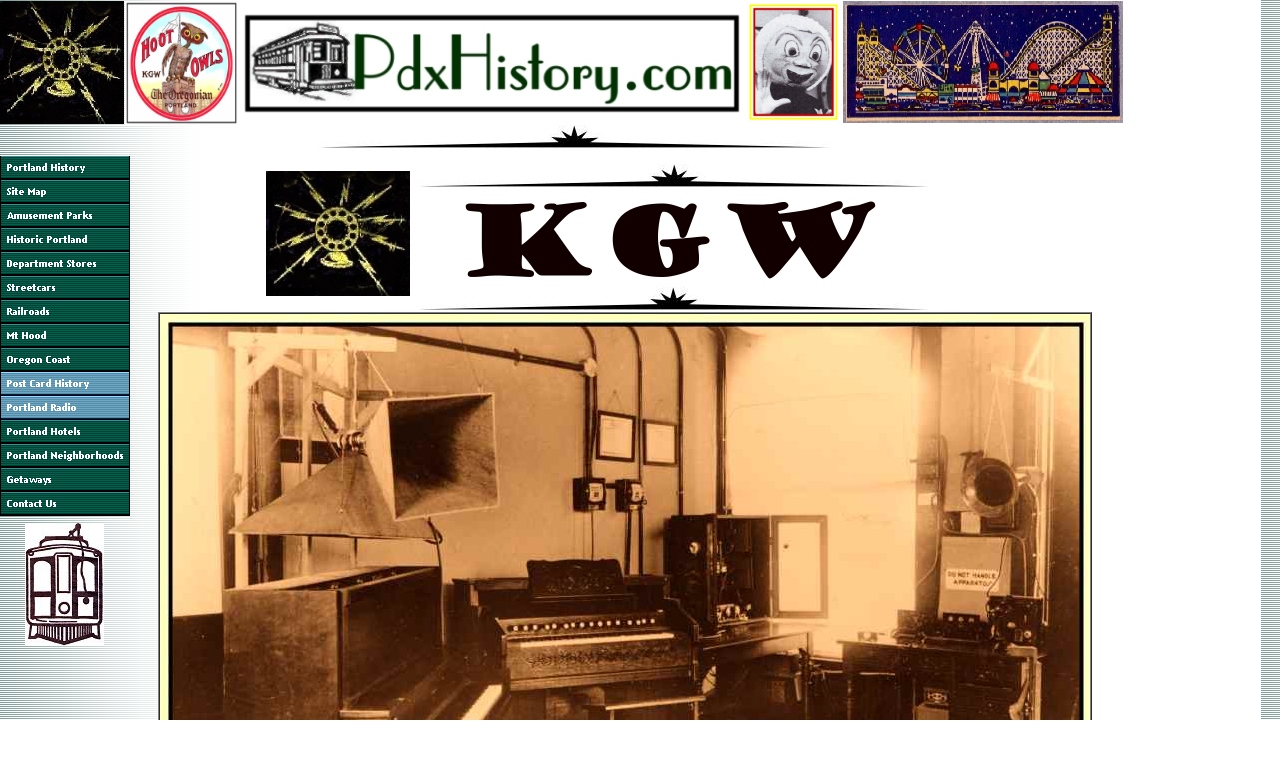

--- FILE ---
content_type: text/html
request_url: http://pdxhistory.com/html/kgw_radio.html
body_size: 56963
content:

<!DOCTYPE HTML PUBLIC "-//W3C//DTD HTML 4.01 Transitional//EN">
<HTML>
<HEAD>
<TITLE>KGW Radio</TITLE>
<META HTTP-EQUIV="Content-Type" CONTENT="text/html; charset=ISO-8859-1">
<META NAME="Generator" CONTENT="NetObjects Fusion 8 for Windows">
<META NAME="Keywords" CONTENT="Portland History, Historic Portland Oregon, Amusement Parks, Streetcars, Trolleys, Interurbans, Trains, Department Stores, Postcards, Old Radio, Hotels, Mt. Hood, Columbia River Gorge, Oregon Coast">
<SCRIPT TYPE="text/javascript">
<!--
function F_loadRollover(){} function F_roll(){}
//-->
</SCRIPT>
<SCRIPT TYPE="text/javascript" SRC="../assets/rollover.js">
</SCRIPT>
<LINK REL="STYLESHEET" TYPE="text/css" HREF="../html/fusion.css">
<LINK REL="STYLESHEET" TYPE="text/css" HREF="../html/style.css">
<LINK REL="STYLESHEET" TYPE="text/css" HREF="../html/site.css">
</HEAD>
<BODY STYLE="margin: 0px;">
    <TABLE BORDER="0" CELLSPACING="0" CELLPADDING="0" WIDTH="1123">
        <TR VALIGN="TOP" ALIGN="LEFT">
            <TD STYLE="height:1px"><IMG SRC="../assets/images/autogen/clearpixel.gif" WIDTH="124" HEIGHT="1" BORDER="0" ALT=""></TD>
            <TD WIDTH="1" STYLE="height:1px"><IMG SRC="../assets/images/autogen/clearpixel.gif" WIDTH="1" HEIGHT="1" BORDER="0" ALT=""></TD>
            <TD STYLE="height:1px"><IMG SRC="../assets/images/autogen/clearpixel.gif" WIDTH="113" HEIGHT="1" BORDER="0" ALT=""></TD>
            <TD WIDTH="79" STYLE="height:1px"><IMG SRC="../assets/images/autogen/clearpixel.gif" WIDTH="79" HEIGHT="1" BORDER="0" ALT=""></TD>
            <TD WIDTH="429" STYLE="height:1px"><IMG SRC="../assets/images/autogen/clearpixel.gif" WIDTH="429" HEIGHT="1" BORDER="0" ALT=""></TD>
            <TD WIDTH="84" STYLE="height:1px"><IMG SRC="../assets/images/autogen/clearpixel.gif" WIDTH="84" HEIGHT="1" BORDER="0" ALT=""></TD>
            <TD WIDTH="11" STYLE="height:1px"><IMG SRC="../assets/images/autogen/clearpixel.gif" WIDTH="11" HEIGHT="1" BORDER="0" ALT=""></TD>
            <TD WIDTH="2" STYLE="height:1px"><IMG SRC="../assets/images/autogen/clearpixel.gif" WIDTH="2" HEIGHT="1" BORDER="0" ALT=""></TD>
            <TD STYLE="height:1px"><IMG SRC="../assets/images/autogen/clearpixel.gif" WIDTH="280" HEIGHT="1" BORDER="0" ALT=""></TD>
        </TR>
        <TR VALIGN="TOP" ALIGN="LEFT">
            <TD ROWSPAN="4" WIDTH="124"><A HREF="../html/portland_radio.html"><IMG ID="Picture742" HEIGHT="123" WIDTH="124" SRC="../assets/images/autogen/micflash2.jpg" BORDER="0" ALT="micflash2" TITLE="micflash2"></A></TD>
            <TD HEIGHT="7"></TD>
            <TD ROWSPAN="5" WIDTH="113"><A HREF="../html/hoot_owls.html"><IMG ID="Picture740" HEIGHT="124" WIDTH="113" SRC="../assets/images/hoot-owl-art-sca.jpg" BORDER="0" ALT="hoot-owl-art-sca" TITLE="hoot-owl-art-sca"></A></TD>
            <TD COLSPAN="2"></TD>
            <TD COLSPAN="2" ROWSPAN="3" WIDTH="95"><A HREF="../html/mr_moon.html"><IMG ID="Picture741" HEIGHT="122" WIDTH="95" SRC="../assets/images/MR_MOON1aa.jpg" BORDER="0" ALT="MR MOON1aa" TITLE="MR MOON1aa"></A></TD>
            <TD></TD>
            <TD ROWSPAN="3" WIDTH="280"><A HREF="../html/amusement_parks.html"><IMG ID="Picture351" HEIGHT="122" WIDTH="280" SRC="../assets/images/autogen/amparkart2.jpg" BORDER="0" ALT="amparkart2" TITLE="amparkart2"></A></TD>
        </TR>
        <TR VALIGN="TOP" ALIGN="LEFT">
            <TD HEIGHT="111"></TD>
            <TD COLSPAN="2" WIDTH="508"><A HREF="../index.html"><IMG ID="Picture18" HEIGHT="111" WIDTH="508" SRC="../assets/images/pdxhistorylogo1a.jpg" BORDER="0" ALT="pdxhistorylogo1a" TITLE="pdxhistorylogo1a"></A></TD>
            <TD></TD>
        </TR>
        <TR VALIGN="TOP" ALIGN="LEFT">
            <TD HEIGHT="4"></TD>
            <TD COLSPAN="2"></TD>
            <TD></TD>
        </TR>
        <TR VALIGN="TOP" ALIGN="LEFT">
            <TD HEIGHT="1"></TD>
            <TD COLSPAN="6"></TD>
        </TR>
        <TR VALIGN="TOP" ALIGN="LEFT">
            <TD COLSPAN="2" HEIGHT="1"></TD>
            <TD COLSPAN="6"></TD>
        </TR>
        <TR VALIGN="TOP" ALIGN="LEFT">
            <TD COLSPAN="4" HEIGHT="23"></TD>
            <TD COLSPAN="2" WIDTH="513"><IMG ID="Picture61" HEIGHT="23" WIDTH="513" SRC="../assets/images/blackburst.jpg" BORDER="0"></TD>
            <TD COLSPAN="3"></TD>
        </TR>
    </TABLE>
    <TABLE CELLPADDING="0" CELLSPACING="0" BORDER="0" WIDTH="1123">
        <TR VALIGN="TOP" ALIGN="LEFT">
            <TD>
                <TABLE BORDER="0" CELLSPACING="0" CELLPADDING="0" WIDTH="130">
                    <TR VALIGN="TOP" ALIGN="LEFT">
                        <TD WIDTH="25" HEIGHT="8"><IMG SRC="../assets/images/autogen/clearpixel.gif" WIDTH="25" HEIGHT="1" BORDER="0" ALT=""></TD>
                        <TD></TD>
                        <TD WIDTH="26"><IMG SRC="../assets/images/autogen/clearpixel.gif" WIDTH="26" HEIGHT="1" BORDER="0" ALT=""></TD>
                    </TR>
                    <TR VALIGN="TOP" ALIGN="LEFT">
                        <TD HEIGHT="360" COLSPAN="3" WIDTH="130">
                            <TABLE ID="NavigationBar1" BORDER="0" CELLSPACING="0" CELLPADDING="0" WIDTH="130">
                                <TR VALIGN="TOP" ALIGN="LEFT">
                                    <TD WIDTH="130" HEIGHT="24"><A HREF="../index.html" class="nof-navButtonAnchor" onmouseover="F_loadRollover('NavigationButton1','',0);F_roll('NavigationButton1',1)" onmouseout="F_roll('NavigationButton1',0)"><IMG ID="NavigationButton1" NAME="NavigationButton1" HEIGHT="24" WIDTH="130" SRC="../assets/images/autogen/Portland-History_Np1_1.gif" onmouseover="F_loadRollover(this,'Portland-History_NRp2_1.gif',0)" BORDER="0" ALT="Portland History" TITLE="Portland History"></A></TD>
                                </TR>
                                <TR VALIGN="TOP" ALIGN="LEFT">
                                    <TD WIDTH="130" HEIGHT="24"><A HREF="../html/index.htm" class="nof-navButtonAnchor" onmouseover="F_loadRollover('NavigationButton2','',0);F_roll('NavigationButton2',1)" onmouseout="F_roll('NavigationButton2',0)"><IMG ID="NavigationButton2" NAME="NavigationButton2" HEIGHT="24" WIDTH="130" SRC="../assets/images/autogen/Site-Map_Np1_1.gif" onmouseover="F_loadRollover(this,'Site-Map_NRp2_1.gif',0)" BORDER="0" ALT="Site Map" TITLE="Site Map"></A></TD>
                                </TR>
                                <TR VALIGN="TOP" ALIGN="LEFT">
                                    <TD WIDTH="130" HEIGHT="24"><A HREF="../html/amusement_parks.html" class="nof-navButtonAnchor" onmouseover="F_loadRollover('NavigationButton3','',0);F_roll('NavigationButton3',1)" onmouseout="F_roll('NavigationButton3',0)"><IMG ID="NavigationButton3" NAME="NavigationButton3" HEIGHT="24" WIDTH="130" SRC="../assets/images/autogen/Amusement-Parks_Np1_1.gif" onmouseover="F_loadRollover(this,'Amusement-Parks_NRp2_1.gif',0)" BORDER="0" ALT="Amusement Parks" TITLE="Amusement Parks"></A></TD>
                                </TR>
                                <TR VALIGN="TOP" ALIGN="LEFT">
                                    <TD WIDTH="130" HEIGHT="24"><A HREF="../html/historic_portland.html" class="nof-navButtonAnchor" onmouseover="F_loadRollover('NavigationButton4','',0);F_roll('NavigationButton4',1)" onmouseout="F_roll('NavigationButton4',0)"><IMG ID="NavigationButton4" NAME="NavigationButton4" HEIGHT="24" WIDTH="130" SRC="../assets/images/autogen/Historic-Portland_Np1_1.gif" onmouseover="F_loadRollover(this,'Historic-Portland_NRp2_1.gif',0)" BORDER="0" ALT="Historic Portland" TITLE="Historic Portland"></A></TD>
                                </TR>
                                <TR VALIGN="TOP" ALIGN="LEFT">
                                    <TD WIDTH="130" HEIGHT="24"><A HREF="../html/department_stores.html" class="nof-navButtonAnchor" onmouseover="F_loadRollover('NavigationButton5','',0);F_roll('NavigationButton5',1)" onmouseout="F_roll('NavigationButton5',0)"><IMG ID="NavigationButton5" NAME="NavigationButton5" HEIGHT="24" WIDTH="130" SRC="../assets/images/autogen/Department-Stores_Np1_1.gif" onmouseover="F_loadRollover(this,'Department-Stores_NRp2_1.gif',0)" BORDER="0" ALT="Department Stores" TITLE="Department Stores"></A></TD>
                                </TR>
                                <TR VALIGN="TOP" ALIGN="LEFT">
                                    <TD WIDTH="130" HEIGHT="24"><A HREF="../html/streetcars.html" class="nof-navButtonAnchor" onmouseover="F_loadRollover('NavigationButton6','',0);F_roll('NavigationButton6',1)" onmouseout="F_roll('NavigationButton6',0)"><IMG ID="NavigationButton6" NAME="NavigationButton6" HEIGHT="24" WIDTH="130" SRC="../assets/images/autogen/Streetcars_Np1_1.gif" onmouseover="F_loadRollover(this,'Streetcars_NRp2_1.gif',0)" BORDER="0" ALT="Streetcars" TITLE="Streetcars"></A></TD>
                                </TR>
                                <TR VALIGN="TOP" ALIGN="LEFT">
                                    <TD WIDTH="130" HEIGHT="24"><A HREF="../html/railroads.html" class="nof-navButtonAnchor" onmouseover="F_loadRollover('NavigationButton7','',0);F_roll('NavigationButton7',1)" onmouseout="F_roll('NavigationButton7',0)"><IMG ID="NavigationButton7" NAME="NavigationButton7" HEIGHT="24" WIDTH="130" SRC="../assets/images/autogen/Railroads_Np1_1.gif" onmouseover="F_loadRollover(this,'Railroads_NRp2_1.gif',0)" BORDER="0" ALT="Railroads" TITLE="Railroads"></A></TD>
                                </TR>
                                <TR VALIGN="TOP" ALIGN="LEFT">
                                    <TD WIDTH="130" HEIGHT="24"><A HREF="../html/mt_hood.html" class="nof-navButtonAnchor" onmouseover="F_loadRollover('NavigationButton8','',0);F_roll('NavigationButton8',1)" onmouseout="F_roll('NavigationButton8',0)"><IMG ID="NavigationButton8" NAME="NavigationButton8" HEIGHT="24" WIDTH="130" SRC="../assets/images/autogen/Mt-Hood_Np1_1.gif" onmouseover="F_loadRollover(this,'Mt-Hood_NRp2_1.gif',0)" BORDER="0" ALT="Mt Hood" TITLE="Mt Hood"></A></TD>
                                </TR>
                                <TR VALIGN="TOP" ALIGN="LEFT">
                                    <TD WIDTH="130" HEIGHT="24"><A HREF="../html/oregon_coast.html" class="nof-navButtonAnchor" onmouseover="F_loadRollover('NavigationButton9','',0);F_roll('NavigationButton9',1)" onmouseout="F_roll('NavigationButton9',0)"><IMG ID="NavigationButton9" NAME="NavigationButton9" HEIGHT="24" WIDTH="130" SRC="../assets/images/autogen/Oregon-Coast_Np1_1.gif" onmouseover="F_loadRollover(this,'Oregon-Coast_NRp2_1.gif',0)" BORDER="0" ALT="Oregon Coast" TITLE="Oregon Coast"></A></TD>
                                </TR>
                                <TR VALIGN="TOP" ALIGN="LEFT">
                                    <TD WIDTH="130" HEIGHT="24"><A HREF="../html/post_card_history.html" class="nof-navButtonAnchor" onmouseover="F_loadRollover('NavigationButton10','',0);F_roll('NavigationButton10',1)" onmouseout="F_roll('NavigationButton10',0)"><IMG ID="NavigationButton10" NAME="NavigationButton10" HEIGHT="24" WIDTH="130" SRC="../assets/images/autogen/Post-Card-History_Hp3_1.gif" onmouseover="F_loadRollover(this,'Post-Card-History_HRp4_1.gif',0)" BORDER="0" ALT="Post Card History" TITLE="Post Card History"></A></TD>
                                </TR>
                                <TR VALIGN="TOP" ALIGN="LEFT">
                                    <TD WIDTH="130" HEIGHT="24"><A HREF="../html/portland_radio.html" class="nof-navButtonAnchor" onmouseover="F_loadRollover('NavigationButton11','',0);F_roll('NavigationButton11',1)" onmouseout="F_roll('NavigationButton11',0)"><IMG ID="NavigationButton11" NAME="NavigationButton11" HEIGHT="24" WIDTH="130" SRC="../assets/images/autogen/Portland-Radio_Hp3.gif" onmouseover="F_loadRollover(this,'Portland-Radio_HRp4.gif',0)" BORDER="0" ALT="Portland Radio" TITLE="Portland Radio"></A></TD>
                                </TR>
                                <TR VALIGN="TOP" ALIGN="LEFT">
                                    <TD WIDTH="130" HEIGHT="24"><A HREF="../html/portland_hotels.html" class="nof-navButtonAnchor" onmouseover="F_loadRollover('NavigationButton12','',0);F_roll('NavigationButton12',1)" onmouseout="F_roll('NavigationButton12',0)"><IMG ID="NavigationButton12" NAME="NavigationButton12" HEIGHT="24" WIDTH="130" SRC="../assets/images/autogen/Portland-Hotels_Np1_1.gif" onmouseover="F_loadRollover(this,'Portland-Hotels_NRp2_1.gif',0)" BORDER="0" ALT="Portland Hotels" TITLE="Portland Hotels"></A></TD>
                                </TR>
                                <TR VALIGN="TOP" ALIGN="LEFT">
                                    <TD WIDTH="130" HEIGHT="24"><A HREF="../html/portland_neighborhoods.html" class="nof-navButtonAnchor" onmouseover="F_loadRollover('NavigationButton13','',0);F_roll('NavigationButton13',1)" onmouseout="F_roll('NavigationButton13',0)"><IMG ID="NavigationButton13" NAME="NavigationButton13" HEIGHT="24" WIDTH="130" SRC="../assets/images/autogen/Portland-Neighborhoods_Np1_1.gif" onmouseover="F_loadRollover(this,'Portland-Neighborhoods_NRp2_1.gif',0)" BORDER="0" ALT="Portland Neighborhoods" TITLE="Portland Neighborhoods"></A></TD>
                                </TR>
                                <TR VALIGN="TOP" ALIGN="LEFT">
                                    <TD WIDTH="130" HEIGHT="24"><A HREF="../html/getaways.html" class="nof-navButtonAnchor" onmouseover="F_loadRollover('NavigationButton14','',0);F_roll('NavigationButton14',1)" onmouseout="F_roll('NavigationButton14',0)"><IMG ID="NavigationButton14" NAME="NavigationButton14" HEIGHT="24" WIDTH="130" SRC="../assets/images/autogen/Getaways_Np1_1.gif" onmouseover="F_loadRollover(this,'Getaways_NRp2_1.gif',0)" BORDER="0" ALT="Getaways" TITLE="Getaways"></A></TD>
                                </TR>
                                <TR VALIGN="TOP" ALIGN="LEFT">
                                    <TD WIDTH="130" HEIGHT="24"><A HREF="../html/contact_us.html" class="nof-navButtonAnchor" onmouseover="F_loadRollover('NavigationButton15','',0);F_roll('NavigationButton15',1)" onmouseout="F_roll('NavigationButton15',0)"><IMG ID="NavigationButton15" NAME="NavigationButton15" HEIGHT="24" WIDTH="130" SRC="../assets/images/autogen/Contact-Us_Np1_1.gif" onmouseover="F_loadRollover(this,'Contact-Us_NRp2_1.gif',0)" BORDER="0" ALT="Contact Us" TITLE="Contact Us"></A></TD>
                                </TR>
                            </TABLE>
                        </TD>
                    </TR>
                    <TR VALIGN="TOP" ALIGN="LEFT">
                        <TD COLSPAN="3" HEIGHT="7"></TD>
                    </TR>
                    <TR VALIGN="TOP" ALIGN="LEFT">
                        <TD HEIGHT="123"></TD>
                        <TD WIDTH="79"><A HREF="../html/streetcars.html"><IMG ID="Picture743" HEIGHT="123" WIDTH="79" SRC="../assets/images/autogen/trolleylogoaa.jpg" BORDER="0" ALT="trolleylogoaa" TITLE="trolleylogoaa"></A></TD>
                        <TD></TD>
                    </TR>
                </TABLE>
            </TD>
            <TD>
                <TABLE BORDER="0" CELLSPACING="0" CELLPADDING="0" WIDTH="796">
                    <TR VALIGN="TOP" ALIGN="LEFT">
                        <TD WIDTH="132" HEIGHT="16"><IMG SRC="../assets/images/autogen/clearpixel.gif" WIDTH="132" HEIGHT="1" BORDER="0" ALT=""></TD>
                        <TD></TD>
                        <TD WIDTH="6"><IMG SRC="../assets/images/autogen/clearpixel.gif" WIDTH="6" HEIGHT="1" BORDER="0" ALT=""></TD>
                        <TD WIDTH="1"><IMG SRC="../assets/images/autogen/clearpixel.gif" WIDTH="1" HEIGHT="1" BORDER="0" ALT=""></TD>
                        <TD WIDTH="43"><IMG SRC="../assets/images/autogen/clearpixel.gif" WIDTH="43" HEIGHT="1" BORDER="0" ALT=""></TD>
                        <TD></TD>
                        <TD WIDTH="48"><IMG SRC="../assets/images/autogen/clearpixel.gif" WIDTH="48" HEIGHT="1" BORDER="0" ALT=""></TD>
                        <TD WIDTH="1"><IMG SRC="../assets/images/autogen/clearpixel.gif" WIDTH="1" HEIGHT="1" BORDER="0" ALT=""></TD>
                    </TR>
                    <TR VALIGN="TOP" ALIGN="LEFT">
                        <TD COLSPAN="4" HEIGHT="7"></TD>
                        <TD COLSPAN="4" ROWSPAN="2" WIDTH="513"><IMG ID="Picture353" HEIGHT="23" WIDTH="513" SRC="../assets/images/blackburst17.jpg" BORDER="0" ALT="blackburst17" TITLE="blackburst17"></TD>
                    </TR>
                    <TR VALIGN="TOP" ALIGN="LEFT">
                        <TD HEIGHT="16"></TD>
                        <TD ROWSPAN="5" WIDTH="144"><IMG ID="Picture58" HEIGHT="125" WIDTH="144" SRC="../assets/images/micflash.jpg" BORDER="0"></TD>
                        <TD COLSPAN="2"></TD>
                    </TR>
                    <TR VALIGN="TOP" ALIGN="LEFT">
                        <TD HEIGHT="10"></TD>
                        <TD COLSPAN="6"></TD>
                    </TR>
                    <TR VALIGN="TOP" ALIGN="LEFT">
                        <TD HEIGHT="88"></TD>
                        <TD COLSPAN="3"></TD>
                        <TD WIDTH="421"><IMG ID="Picture354" HEIGHT="88" WIDTH="421" SRC="../assets/images/kgwfontlg03.jpg" BORDER="0" ALT="kgwfontlg03" TITLE="kgwfontlg03"></TD>
                        <TD COLSPAN="2"></TD>
                    </TR>
                    <TR VALIGN="TOP" ALIGN="LEFT">
                        <TD HEIGHT="2"></TD>
                        <TD COLSPAN="6"></TD>
                    </TR>
                    <TR VALIGN="TOP" ALIGN="LEFT">
                        <TD HEIGHT="9"></TD>
                        <TD></TD>
                        <TD COLSPAN="4" ROWSPAN="2" WIDTH="513"><IMG ID="Picture355" HEIGHT="23" WIDTH="513" SRC="../assets/images/blackburst18.jpg" BORDER="0" ALT="blackburst18" TITLE="blackburst18"></TD>
                        <TD></TD>
                    </TR>
                    <TR VALIGN="TOP" ALIGN="LEFT">
                        <TD COLSPAN="3" HEIGHT="14"></TD>
                        <TD></TD>
                    </TR>
                </TABLE>
                <TABLE BORDER="0" CELLSPACING="0" CELLPADDING="0">
                    <TR VALIGN="TOP" ALIGN="LEFT">
                        <TD WIDTH="24" HEIGHT="2"><IMG SRC="../assets/images/autogen/clearpixel.gif" WIDTH="24" HEIGHT="1" BORDER="0" ALT=""></TD>
                        <TD></TD>
                    </TR>
                    <TR VALIGN="TOP" ALIGN="LEFT">
                        <TD></TD>
                        <TD WIDTH="934">
                            <TABLE ID="Table31" BORDER="1" CELLSPACING="0" CELLPADDING="0" WIDTH="100%" STYLE="background-image: url('../assets/images/kgw-tower-studioa.jpg'); height: 684px;">
                                <TR STYLE="height: 680px;">
                                    <TD WIDTH="930" ID="Cell226">
                                        <P STYLE="margin-bottom: 0px;">&nbsp;</P>
                                    </TD>
                                </TR>
                            </TABLE>
                        </TD>
                    </TR>
                </TABLE>
            </TD>
        </TR>
    </TABLE>
    <TABLE BORDER="0" CELLSPACING="0" CELLPADDING="0" WIDTH="1079">
        <TR VALIGN="TOP" ALIGN="LEFT">
            <TD WIDTH="166"><IMG SRC="../assets/images/autogen/clearpixel.gif" WIDTH="166" HEIGHT="1" BORDER="0" ALT=""></TD>
            <TD WIDTH="913" ID="Text1" CLASS="TextObject">
                <P STYLE="text-align: justify;"><SPAN STYLE="color: rgb(0,0,0);">The Oregonian Publishing Company, under the direction of Edgar Piper, publisher of the daily <I>Oregonian</I> newspaper, was granted the 98th Radio License in the country and their signal hit the airwaves on March 25, 1922 with the call letters KGW as Portland&#8217;s first station used for commercial purposes. Piper purchased a 50-watt experimental transmitter built by Jesse Weed from the Portland office of the Shipowners Radio Service. The studio, as shown above, was housed on the 11th floor of The Oregonian Building Tower at Sixth &amp; Alder Streets. The transmitter was located on the 13th floor. The antenna consisted of a 70-foot, four-wire inverted &quot;L&quot;-type flattop, suspended between a 60-foot mast on top of the building and a 95-foot tower on the nearby Northwestern Bank Building.</SPAN></P>
                <P STYLE="text-align: justify;"><SPAN STYLE="color: rgb(0,0,0);">R.G. Calvert supervised the operation and Richard &#8220;Dick&#8221; Haller was the program director. Their aim was to give their listeners news fresh from the press with the best music and outstanding speakers. KGW&#8217;s early announcers and writers were usually former newspaper employees, and the first engineers and technicians came from the ranks of former maritime wireless radio operators.</SPAN></P>
                <P STYLE="text-align: justify;"><SPAN STYLE="color: rgb(0,0,0);">When the station first went on the air, 5,000 radio sets were said to have tuned in. Speakers included <I>The Oregonian&#8217;s</I> Editor, Edgar Piper and Mayor George Baker. There was also an opera singer, a novelist and a live musical presentation. Dick Haller became known as KGW&#8217;s <I>&#8220;Million-Dollar Voice&#8221;</I> and his broadcasts were very popular. He would go on to a successful career with NBC in San Francisco.</SPAN></P>
                <P STYLE="text-align: justify;"><SPAN STYLE="color: rgb(0,0,0);">As an early radio station experiencing tremendous popularity, KGW implemented many innovative new broadcasting ideas.</SPAN> <SPAN STYLE="color: rgb(0,0,0);">KGW set itself apart from the other stations by having the first radio variety show in the nation, the first audience participation show, the first quiz program, the first library program, the first radio debate, the first in-school listening program and the first singing commercial. In 1925, on-air advertising became a source of KGW&#8217;s operating revenue. KGW produced the first-ever singing commercial for Sears, Roebuck and Company in the late 1920s.</SPAN></P>
                <P STYLE="text-align: justify; margin-bottom: 0px;"><SPAN STYLE="color: rgb(0,0,0);">KGW was the first station in Oregon to affiliate with a national broadcasting service when they carried the inaugural program of the National Broadcasting Company&#8217;s Orange Network&nbsp; on April 5, 1927. The Orange Network was known as the NBC Pacific Coast Network. </SPAN></P>
            </TD>
        </TR>
    </TABLE>
    <TABLE BORDER="0" CELLSPACING="0" CELLPADDING="0">
        <TR VALIGN="TOP" ALIGN="LEFT">
            <TD WIDTH="194" HEIGHT="30"><IMG SRC="../assets/images/autogen/clearpixel.gif" WIDTH="194" HEIGHT="1" BORDER="0" ALT=""></TD>
            <TD></TD>
        </TR>
        <TR VALIGN="TOP" ALIGN="LEFT">
            <TD></TD>
            <TD WIDTH="758">
                <TABLE ID="Table13" BORDER="1" CELLSPACING="0" CELLPADDING="0" WIDTH="100%" STYLE="background-image: url('../assets/images/kgw-hootowlsdecala.jpg'); height: 759px;">
                    <TR STYLE="height: 755px;">
                        <TD WIDTH="754" ID="Cell13">
                            <P STYLE="margin-bottom: 0px;">&nbsp;</P>
                        </TD>
                    </TR>
                </TABLE>
            </TD>
        </TR>
    </TABLE>
    <TABLE BORDER="0" CELLSPACING="0" CELLPADDING="0" WIDTH="992">
        <TR VALIGN="TOP" ALIGN="LEFT">
            <TD WIDTH="158" HEIGHT="6"><IMG SRC="../assets/images/autogen/clearpixel.gif" WIDTH="158" HEIGHT="1" BORDER="0" ALT=""></TD>
            <TD WIDTH="834"><IMG SRC="../assets/images/autogen/clearpixel.gif" WIDTH="834" HEIGHT="1" BORDER="0" ALT=""></TD>
        </TR>
        <TR VALIGN="TOP" ALIGN="LEFT">
            <TD></TD>
            <TD WIDTH="834" ID="Text102" CLASS="TextObject">
                <P STYLE="text-align: justify; margin-bottom: 0px;"><SPAN STYLE="color: rgb(0,0,0);">The nationally famous <A STYLE="font-family: 'Times New Roman', Times, Serif; font-size: 14pt; color: rgb(0,0,0); font-weight: bold;" HREF="../html/hoot_owls.html">Hoot Owls</A>, officially known as <I>&quot;The Order of Hoot Owls Roosting in the Oregonian Tower&quot;</I> aired from 1923 to 1933 as a 2-1/2 hour variety show that was broadcast to over one million listeners. Their slogan soon became &quot;Keep Growing Wiser,&quot; whose initial letters represented the KGW call letters. The only other show that rivaled the Hoot Owls in popularity was Amos &amp; Andy which first aired in Portland in 1928 on KFEC, which had studios on the fifth floor of <A STYLE="font-family: 'Times New Roman', Times, Serif; font-size: 14pt; color: rgb(0,0,0); font-weight: bold;" HREF="../html/meier_-_frank.html">Meier &amp; Frank</A>.</SPAN></P>
            </TD>
        </TR>
    </TABLE>
    <TABLE BORDER="0" CELLSPACING="0" CELLPADDING="0">
        <TR VALIGN="TOP" ALIGN="LEFT">
            <TD WIDTH="273" HEIGHT="7"><IMG SRC="../assets/images/autogen/clearpixel.gif" WIDTH="273" HEIGHT="1" BORDER="0" ALT=""></TD>
            <TD></TD>
        </TR>
        <TR VALIGN="TOP" ALIGN="LEFT">
            <TD></TD>
            <TD WIDTH="609">
                <TABLE ID="Table28" BORDER="1" CELLSPACING="0" CELLPADDING="0" WIDTH="100%" STYLE="background-image: url('../assets/images/hoot-owl-arta.jpg'); height: 552px;">
                    <TR STYLE="height: 548px;">
                        <TD WIDTH="605" ID="Cell224">
                            <P STYLE="margin-bottom: 0px;">&nbsp;</P>
                        </TD>
                    </TR>
                </TABLE>
            </TD>
        </TR>
    </TABLE>
    <TABLE BORDER="0" CELLSPACING="0" CELLPADDING="0" WIDTH="955">
        <TR VALIGN="TOP" ALIGN="LEFT">
            <TD WIDTH="200" HEIGHT="8"><IMG SRC="../assets/images/autogen/clearpixel.gif" WIDTH="200" HEIGHT="1" BORDER="0" ALT=""></TD>
            <TD WIDTH="755"><IMG SRC="../assets/images/autogen/clearpixel.gif" WIDTH="755" HEIGHT="1" BORDER="0" ALT=""></TD>
        </TR>
        <TR VALIGN="TOP" ALIGN="LEFT">
            <TD></TD>
            <TD WIDTH="755" ID="Text270" CLASS="TextObject">
                <P STYLE="text-align: justify;"><SPAN STYLE="color: rgb(0,0,0);">One of the performers on the <A STYLE="font-family: 'Times New Roman', Times, Serif; font-size: 14pt; color: rgb(0,0,0); font-weight: bold;" HREF="../html/hoot_owls.html">Hoot Owls</A> program, <A STYLE="font-family: 'Times New Roman', Times, Serif; font-size: 14pt; color: rgb(0,0,0); font-weight: bold;" HREF="../html/mel_blanc.html">Mel Blanc</A>, achieved fame as the author of cartoon characterization in later years in Hollywood where he became the nation&#8217;s voice for cartoon characters such as Elmer Fudd and Bugs Bunny. Blanc, who received his high school education in Portland, joined the program in 1927. Nicknamed <I>&quot;The Grand Snicker&quot;</I> on the Hoot Owls, Blanc became well known for his comedy, as well as his skills as a storyteller, ad-libber, musician, vocalist, and, later, orchestra pit conductor.</SPAN></P>
                <P STYLE="text-align: justify;"><SPAN STYLE="color: rgb(0,0,0);">Blanc left KGW in 1933 and moved down the hall to perform on sister station KEX in the popular <I>&quot;Cobwebs and Nuts&quot;</I> program, before moving to Hollywood in 1935. While working on animated cartoons at Warner Brothers studios in Southern California, he became known as the &quot;man of a thousand voices.&quot; During his early years in Portland radio, Blanc laid the foundation for many of his later cartoon voices and comedy routines.</SPAN></P>
                <P STYLE="text-align: justify; margin-bottom: 0px;"><SPAN STYLE="color: rgb(0,0,0);">Chet Huntley spent time early in his career at KGW before joining David Brinkley in anchoring the NBC Nightly News. One of KGW&#8217;s managers who was highly respected in the radio business was Arden X. Pangborn and he found his way to Hollywood as well. KGW newsman Tom McCall went on to become Governor of Oregon. Ted Hallock worked at KGW and later went on to serve in the Oregon Senate from 1963 to 1983. </SPAN></P>
            </TD>
        </TR>
    </TABLE>
    <TABLE BORDER="0" CELLSPACING="0" CELLPADDING="0" WIDTH="910">
        <TR VALIGN="TOP" ALIGN="LEFT">
            <TD WIDTH="245" HEIGHT="6"><IMG SRC="../assets/images/autogen/clearpixel.gif" WIDTH="245" HEIGHT="1" BORDER="0" ALT=""></TD>
            <TD></TD>
        </TR>
        <TR VALIGN="TOP" ALIGN="LEFT">
            <TD HEIGHT="374"></TD>
            <TD WIDTH="665"><IMG ID="Picture47" HEIGHT="374" WIDTH="665" SRC="../assets/images/amosnandy.jpg" BORDER="0"></TD>
        </TR>
    </TABLE>
    <TABLE BORDER="0" CELLSPACING="0" CELLPADDING="0" WIDTH="998">
        <TR VALIGN="TOP" ALIGN="LEFT">
            <TD WIDTH="160" HEIGHT="1"><IMG SRC="../assets/images/autogen/clearpixel.gif" WIDTH="160" HEIGHT="1" BORDER="0" ALT=""></TD>
            <TD WIDTH="838"><IMG SRC="../assets/images/autogen/clearpixel.gif" WIDTH="838" HEIGHT="1" BORDER="0" ALT=""></TD>
        </TR>
        <TR VALIGN="TOP" ALIGN="LEFT">
            <TD></TD>
            <TD WIDTH="838" ID="Text111" CLASS="TextObject">
                <P STYLE="text-align: justify; margin-bottom: 0px;"><SPAN STYLE="color: rgb(0,0,0);">After airing for a short time on KFEC, Amos &amp; Andy moved to KGW in 1929 and then to KOIN in 1939.</SPAN></P>
            </TD>
        </TR>
    </TABLE>
    <TABLE BORDER="0" CELLSPACING="0" CELLPADDING="0" WIDTH="993">
        <TR VALIGN="TOP" ALIGN="LEFT">
            <TD WIDTH="154" HEIGHT="5"><IMG SRC="../assets/images/autogen/clearpixel.gif" WIDTH="154" HEIGHT="1" BORDER="0" ALT=""></TD>
            <TD WIDTH="839"><IMG SRC="../assets/images/autogen/clearpixel.gif" WIDTH="839" HEIGHT="1" BORDER="0" ALT=""></TD>
        </TR>
        <TR VALIGN="TOP" ALIGN="LEFT">
            <TD></TD>
            <TD WIDTH="839" ID="Text113" CLASS="TextObject">
                <P STYLE="text-align: justify;"><SPAN STYLE="color: rgb(0,0,0);">Amos &amp; Andy became part of the eastern NBC Blue Network schedule on August 19, 1929. Under special arrangements, the program began airing on the Orange chain, NBC&#39;s Pacific Coast Network and it was heard over KGW at 8:30 pm beginning on November 28, 1929. By 1931, Amos &amp; Andy had become a national phenomenon with nearly 40 million listeners. Amos &amp; Andy moved to the NBC Red Network in 1935. On April 3, 1939 the program moved to CBS and it was heard locally on KOIN.</SPAN></P>
                <P STYLE="text-align: justify;"><SPAN STYLE="color: rgb(0,0,0);">KGW became part of the NBC Red Network in July of 1936 when the NBC Orange Network was fazed out. It was announced on September 1, 1942, &quot;There will be no more Red Network,&nbsp; it will simply be &#8220;NBC&quot;.&nbsp; The Blue Network was designated as a separate company in January 1942 in preparation for&nbsp; future sale.&nbsp; On October 12, 1943, NBC Chairman David Sarnoff sold The Blue Network to Edward J. Noble, owner of Lifesavers Candy Company. The Blue Network name was changed to the American Broadcasting Co. (ABC) on June 15, 1945.</SPAN></P>
                <P STYLE="text-align: justify;"><SPAN STYLE="color: rgb(0,0,0);">When Si Newhouse, owner of <I>The Oregonian</I>, wanted to sell KGW and concentrate on his newspaper business, he sold it to Mrs. Scott Bullitt of the King Broadcasting empire in Seattle and her Portland business partners on November 1, 1953. Mrs. Bullitt had over 40 years of influence in Portland broadcasting. </SPAN></P>
                <P STYLE="text-align: justify; margin-bottom: 0px;"><SPAN STYLE="color: rgb(0,0,0);">On December 17, 1956, KGW&nbsp;Radio ended their long-time affiliation with NBC when they became an affiliate of ABC. </SPAN></P>
            </TD>
        </TR>
    </TABLE>
    <TABLE BORDER="0" CELLSPACING="0" CELLPADDING="0">
        <TR VALIGN="TOP" ALIGN="LEFT">
            <TD WIDTH="339" HEIGHT="2"><IMG SRC="../assets/images/autogen/clearpixel.gif" WIDTH="339" HEIGHT="1" BORDER="0" ALT=""></TD>
            <TD></TD>
        </TR>
        <TR VALIGN="TOP" ALIGN="LEFT">
            <TD></TD>
            <TD WIDTH="469">
                <TABLE ID="Table32" BORDER="1" CELLSPACING="0" CELLPADDING="0" WIDTH="100%" STYLE="background-image: url('../assets/images/kgw-konniegwortha.jpg'); height: 761px;">
                    <TR STYLE="height: 757px;">
                        <TD WIDTH="465" ID="Cell227">
                            <P STYLE="margin-bottom: 0px;">&nbsp;</P>
                        </TD>
                    </TR>
                </TABLE>
            </TD>
        </TR>
    </TABLE>
    <TABLE BORDER="0" CELLSPACING="0" CELLPADDING="0" WIDTH="853">
        <TR VALIGN="TOP" ALIGN="LEFT">
            <TD WIDTH="294" HEIGHT="2"><IMG SRC="../assets/images/autogen/clearpixel.gif" WIDTH="294" HEIGHT="1" BORDER="0" ALT=""></TD>
            <TD WIDTH="559"><IMG SRC="../assets/images/autogen/clearpixel.gif" WIDTH="559" HEIGHT="1" BORDER="0" ALT=""></TD>
        </TR>
        <TR VALIGN="TOP" ALIGN="LEFT">
            <TD></TD>
            <TD WIDTH="559" ID="Text14" CLASS="TextObject">
                <P STYLE="text-align: center; margin-bottom: 0px;"><SPAN STYLE="color: rgb(0,0,0);">Konnie G Worth was popular at KGW</SPAN></P>
            </TD>
        </TR>
    </TABLE>
    <TABLE BORDER="0" CELLSPACING="0" CELLPADDING="0">
        <TR VALIGN="TOP" ALIGN="LEFT">
            <TD WIDTH="224" HEIGHT="14"><IMG SRC="../assets/images/autogen/clearpixel.gif" WIDTH="224" HEIGHT="1" BORDER="0" ALT=""></TD>
            <TD></TD>
        </TR>
        <TR VALIGN="TOP" ALIGN="LEFT">
            <TD></TD>
            <TD WIDTH="699">
                <TABLE ID="Table33" BORDER="1" CELLSPACING="0" CELLPADDING="0" WIDTH="100%" STYLE="background-image: url('../assets/images/kgw-konniegworth2a.jpg'); height: 556px;">
                    <TR STYLE="height: 552px;">
                        <TD WIDTH="695" ID="Cell228">
                            <P STYLE="margin-bottom: 0px;">&nbsp;</P>
                        </TD>
                    </TR>
                </TABLE>
            </TD>
        </TR>
    </TABLE>
    <TABLE BORDER="0" CELLSPACING="0" CELLPADDING="0" WIDTH="913">
        <TR VALIGN="TOP" ALIGN="LEFT">
            <TD WIDTH="233"><IMG SRC="../assets/images/autogen/clearpixel.gif" WIDTH="233" HEIGHT="1" BORDER="0" ALT=""></TD>
            <TD WIDTH="680" ID="Text315" CLASS="TextObject">
                <P STYLE="text-align: center; margin-bottom: 0px;"><I><SPAN STYLE="color: rgb(0,0,0);">Going my way?</SPAN></I></P>
            </TD>
        </TR>
    </TABLE>
    <TABLE BORDER="0" CELLSPACING="0" CELLPADDING="0">
        <TR VALIGN="TOP" ALIGN="LEFT">
            <TD WIDTH="335" HEIGHT="9"><IMG SRC="../assets/images/autogen/clearpixel.gif" WIDTH="335" HEIGHT="1" BORDER="0" ALT=""></TD>
            <TD></TD>
        </TR>
        <TR VALIGN="TOP" ALIGN="LEFT">
            <TD></TD>
            <TD WIDTH="477">
                <TABLE ID="Table35" BORDER="1" CELLSPACING="0" CELLPADDING="0" WIDTH="100%" STYLE="background-image: url('../assets/images/kgw-covwagondays-covera.jpg'); height: 767px;">
                    <TR STYLE="height: 763px;">
                        <TD WIDTH="473" ID="Cell230">
                            <P STYLE="margin-bottom: 0px;">&nbsp;</P>
                        </TD>
                    </TR>
                </TABLE>
            </TD>
        </TR>
    </TABLE>
    <TABLE BORDER="0" CELLSPACING="0" CELLPADDING="0" WIDTH="800">
        <TR VALIGN="TOP" ALIGN="LEFT">
            <TD WIDTH="347" HEIGHT="1"><IMG SRC="../assets/images/autogen/clearpixel.gif" WIDTH="347" HEIGHT="1" BORDER="0" ALT=""></TD>
            <TD WIDTH="453"><IMG SRC="../assets/images/autogen/clearpixel.gif" WIDTH="453" HEIGHT="1" BORDER="0" ALT=""></TD>
        </TR>
        <TR VALIGN="TOP" ALIGN="LEFT">
            <TD></TD>
            <TD WIDTH="453" ID="Text313" CLASS="TextObject">
                <P STYLE="text-align: center; margin-bottom: 0px;"><SPAN STYLE="color: rgb(0,0,0);">Covered Wagon Days began airing in the early 1930s.</SPAN></P>
            </TD>
        </TR>
    </TABLE>
    <TABLE BORDER="0" CELLSPACING="0" CELLPADDING="0">
        <TR VALIGN="TOP" ALIGN="LEFT">
            <TD WIDTH="236" HEIGHT="18"><IMG SRC="../assets/images/autogen/clearpixel.gif" WIDTH="236" HEIGHT="1" BORDER="0" ALT=""></TD>
            <TD></TD>
        </TR>
        <TR VALIGN="TOP" ALIGN="LEFT">
            <TD></TD>
            <TD WIDTH="674">
                <TABLE ID="Table7" BORDER="0" CELLSPACING="0" CELLPADDING="0" WIDTH="100%" STYLE="background-image: url('../assets/images/kgw-covwagondays.jpg');">
                    <TR STYLE="height: 407px;">
                        <TD WIDTH="674" ID="Cell7">
                            <P STYLE="margin-bottom: 0px;">&nbsp;</P>
                        </TD>
                    </TR>
                </TABLE>
            </TD>
        </TR>
    </TABLE>
    <TABLE BORDER="0" CELLSPACING="0" CELLPADDING="0" WIDTH="911">
        <TR VALIGN="TOP" ALIGN="LEFT">
            <TD WIDTH="235"><IMG SRC="../assets/images/autogen/clearpixel.gif" WIDTH="235" HEIGHT="1" BORDER="0" ALT=""></TD>
            <TD WIDTH="676" ID="Text15" CLASS="TextObject">
                <P STYLE="text-align: center; margin-bottom: 0px;"><SPAN STYLE="color: rgb(0,0,0);">Much of KGW&#8217;s early programming was live and locally produced.</SPAN></P>
            </TD>
        </TR>
    </TABLE>
    <TABLE BORDER="0" CELLSPACING="0" CELLPADDING="0">
        <TR VALIGN="TOP" ALIGN="LEFT">
            <TD WIDTH="316" HEIGHT="7"><IMG SRC="../assets/images/autogen/clearpixel.gif" WIDTH="316" HEIGHT="1" BORDER="0" ALT=""></TD>
            <TD></TD>
        </TR>
        <TR VALIGN="TOP" ALIGN="LEFT">
            <TD></TD>
            <TD WIDTH="514">
                <TABLE ID="Table37" BORDER="1" CELLSPACING="0" CELLPADDING="0" WIDTH="100%" STYLE="background-image: url('../assets/images/kgw-covwagondays-photoa.jpg'); height: 770px;">
                    <TR STYLE="height: 766px;">
                        <TD WIDTH="510" ID="Cell232">
                            <P STYLE="margin-bottom: 0px;">&nbsp;</P>
                        </TD>
                    </TR>
                </TABLE>
            </TD>
        </TR>
    </TABLE>
    <TABLE BORDER="0" CELLSPACING="0" CELLPADDING="0" WIDTH="818">
        <TR VALIGN="TOP" ALIGN="LEFT">
            <TD WIDTH="328"><IMG SRC="../assets/images/autogen/clearpixel.gif" WIDTH="328" HEIGHT="1" BORDER="0" ALT=""></TD>
            <TD WIDTH="490" ID="Text316" CLASS="TextObject">
                <P STYLE="text-align: center; margin-bottom: 0px;"><SPAN STYLE="color: rgb(0,0,0);">Souvenir program from the 100th broadcast in 1933.</SPAN></P>
            </TD>
        </TR>
    </TABLE>
    <TABLE BORDER="0" CELLSPACING="0" CELLPADDING="0">
        <TR VALIGN="TOP" ALIGN="LEFT">
            <TD WIDTH="323" HEIGHT="5"><IMG SRC="../assets/images/autogen/clearpixel.gif" WIDTH="323" HEIGHT="1" BORDER="0" ALT=""></TD>
            <TD></TD>
        </TR>
        <TR VALIGN="TOP" ALIGN="LEFT">
            <TD></TD>
            <TD WIDTH="501">
                <TABLE ID="Table38" BORDER="1" CELLSPACING="0" CELLPADDING="0" WIDTH="100%" STYLE="background-image: url('../assets/images/kgw-covwagondays-casta.jpg'); height: 771px;">
                    <TR STYLE="height: 767px;">
                        <TD WIDTH="497" ID="Cell233">
                            <P STYLE="margin-bottom: 0px;">&nbsp;</P>
                        </TD>
                    </TR>
                </TABLE>
            </TD>
        </TR>
    </TABLE>
    <TABLE BORDER="0" CELLSPACING="0" CELLPADDING="0" WIDTH="818">
        <TR VALIGN="TOP" ALIGN="LEFT">
            <TD WIDTH="335" HEIGHT="1"><IMG SRC="../assets/images/autogen/clearpixel.gif" WIDTH="335" HEIGHT="1" BORDER="0" ALT=""></TD>
            <TD WIDTH="483"><IMG SRC="../assets/images/autogen/clearpixel.gif" WIDTH="483" HEIGHT="1" BORDER="0" ALT=""></TD>
        </TR>
        <TR VALIGN="TOP" ALIGN="LEFT">
            <TD></TD>
            <TD WIDTH="483" ID="Text314" CLASS="TextObject">
                <P STYLE="text-align: center; margin-bottom: 0px;"><SPAN STYLE="color: rgb(0,0,0);">In 1937, Covered Wagon Days was broadcast on KEX.</SPAN></P>
            </TD>
        </TR>
    </TABLE>
    <TABLE BORDER="0" CELLSPACING="0" CELLPADDING="0">
        <TR VALIGN="TOP" ALIGN="LEFT">
            <TD WIDTH="246" HEIGHT="15"><IMG SRC="../assets/images/autogen/clearpixel.gif" WIDTH="246" HEIGHT="1" BORDER="0" ALT=""></TD>
            <TD></TD>
        </TR>
        <TR VALIGN="TOP" ALIGN="LEFT">
            <TD></TD>
            <TD WIDTH="655">
                <TABLE ID="Table39" BORDER="1" CELLSPACING="0" CELLPADDING="0" WIDTH="100%" STYLE="background-image: url('../assets/images/kgw-dave-garroway-ad-Nov1950a.jpg'); height: 1141px;">
                    <TR STYLE="height: 1137px;">
                        <TD WIDTH="651" ID="Cell234">
                            <P STYLE="margin-bottom: 0px;">&nbsp;</P>
                        </TD>
                    </TR>
                </TABLE>
            </TD>
        </TR>
    </TABLE>
    <TABLE BORDER="0" CELLSPACING="0" CELLPADDING="0" WIDTH="901">
        <TR VALIGN="TOP" ALIGN="LEFT">
            <TD WIDTH="246" HEIGHT="1"><IMG SRC="../assets/images/autogen/clearpixel.gif" WIDTH="246" HEIGHT="1" BORDER="0" ALT=""></TD>
            <TD WIDTH="655"><IMG SRC="../assets/images/autogen/clearpixel.gif" WIDTH="655" HEIGHT="1" BORDER="0" ALT=""></TD>
        </TR>
        <TR VALIGN="TOP" ALIGN="LEFT">
            <TD></TD>
            <TD WIDTH="655" ID="Text352" CLASS="TextObject">
                <P STYLE="text-align: justify; margin-bottom: 0px;"><SPAN STYLE="color: rgb(0,0,0);">This ad from The Oregonian from Monday Nov. 27, 1950 reveals that Dave Garroway was on the air at KGW in Portland before he became the first host of the Today Show which debuted on NBC-TV on January 14, 1952.</SPAN></P>
            </TD>
        </TR>
    </TABLE>
    <TABLE CELLPADDING="0" CELLSPACING="0" BORDER="0" WIDTH="985">
        <TR VALIGN="TOP" ALIGN="LEFT">
            <TD>
                <TABLE BORDER="0" CELLSPACING="0" CELLPADDING="0" WIDTH="309">
                    <TR VALIGN="TOP" ALIGN="LEFT">
                        <TD WIDTH="166" HEIGHT="56"><IMG SRC="../assets/images/autogen/clearpixel.gif" WIDTH="166" HEIGHT="1" BORDER="0" ALT=""></TD>
                        <TD WIDTH="1"><IMG SRC="../assets/images/autogen/clearpixel.gif" WIDTH="1" HEIGHT="1" BORDER="0" ALT=""></TD>
                        <TD WIDTH="105"><IMG SRC="../assets/images/autogen/clearpixel.gif" WIDTH="105" HEIGHT="1" BORDER="0" ALT=""></TD>
                        <TD WIDTH="37"><IMG SRC="../assets/images/autogen/clearpixel.gif" WIDTH="37" HEIGHT="1" BORDER="0" ALT=""></TD>
                    </TR>
                    <TR VALIGN="TOP" ALIGN="LEFT">
                        <TD></TD>
                        <TD COLSPAN="3" WIDTH="143" ID="Text266" CLASS="TextObject">
                            <P STYLE="margin-bottom: 0px;"><SPAN STYLE="font-size: 20pt; color: rgb(0,0,153);"><A STYLE="font-family: 'Times New Roman', Times, Serif; font-size: 20pt; color: rgb(0,0,0); font-weight: bold;" HREF="../html/kgwtv.html">KGW TV</A></SPAN></P>
                        </TD>
                    </TR>
                    <TR VALIGN="TOP" ALIGN="LEFT">
                        <TD COLSPAN="4" HEIGHT="19"></TD>
                    </TR>
                    <TR VALIGN="TOP" ALIGN="LEFT">
                        <TD COLSPAN="2"></TD>
                        <TD WIDTH="105" ID="Text269" CLASS="TextObject">
                            <P STYLE="margin-bottom: 0px;"><A STYLE="font-family: 'Times New Roman', Times, Serif; font-size: 20pt; color: rgb(0,0,0); font-weight: bold;" HREF="../html/kptv.html">KPTV</A></P>
                        </TD>
                        <TD></TD>
                    </TR>
                </TABLE>
            </TD>
            <TD>
                <TABLE BORDER="0" CELLSPACING="0" CELLPADDING="0" WIDTH="521">
                    <TR VALIGN="TOP" ALIGN="LEFT">
                        <TD WIDTH="8" HEIGHT="18"><IMG SRC="../assets/images/autogen/clearpixel.gif" WIDTH="8" HEIGHT="1" BORDER="0" ALT=""></TD>
                        <TD></TD>
                    </TR>
                    <TR VALIGN="TOP" ALIGN="LEFT">
                        <TD HEIGHT="23"></TD>
                        <TD WIDTH="513"><IMG ID="Picture337" HEIGHT="23" WIDTH="513" SRC="../assets/images/blackburst12.jpg" BORDER="0" ALT="blackburst12" TITLE="blackburst12"></TD>
                    </TR>
                </TABLE>
                <TABLE CELLPADDING="0" CELLSPACING="0" BORDER="0" WIDTH="521">
                    <TR VALIGN="TOP" ALIGN="LEFT">
                        <TD>
                            <TABLE BORDER="0" CELLSPACING="0" CELLPADDING="0" WIDTH="88">
                                <TR VALIGN="TOP" ALIGN="LEFT">
                                    <TD WIDTH="10" HEIGHT="13"><IMG SRC="../assets/images/autogen/clearpixel.gif" WIDTH="10" HEIGHT="1" BORDER="0" ALT=""></TD>
                                    <TD></TD>
                                </TR>
                                <TR VALIGN="TOP" ALIGN="LEFT">
                                    <TD HEIGHT="104"></TD>
                                    <TD WIDTH="78"><A HREF="../html/koin.html"><IMG ID="Picture46" HEIGHT="104" WIDTH="78" SRC="../assets/images/koinlink.jpg" BORDER="0"></A></TD>
                                </TR>
                            </TABLE>
                        </TD>
                        <TD>
                            <TABLE CELLPADDING="0" CELLSPACING="0" BORDER="0" WIDTH="431">
                                <TR VALIGN="TOP" ALIGN="LEFT">
                                    <TD>
                                        <TABLE BORDER="0" CELLSPACING="0" CELLPADDING="0" WIDTH="176">
                                            <TR VALIGN="TOP" ALIGN="LEFT">
                                                <TD WIDTH="15" HEIGHT="13"><IMG SRC="../assets/images/autogen/clearpixel.gif" WIDTH="15" HEIGHT="1" BORDER="0" ALT=""></TD>
                                                <TD WIDTH="26"><IMG SRC="../assets/images/autogen/clearpixel.gif" WIDTH="26" HEIGHT="1" BORDER="0" ALT=""></TD>
                                                <TD></TD>
                                                <TD WIDTH="26"><IMG SRC="../assets/images/autogen/clearpixel.gif" WIDTH="26" HEIGHT="1" BORDER="0" ALT=""></TD>
                                            </TR>
                                            <TR VALIGN="TOP" ALIGN="LEFT">
                                                <TD COLSPAN="2" HEIGHT="86"></TD>
                                                <TD WIDTH="109"><A HREF="../html/portland_radio.html"><IMG ID="Picture396" HEIGHT="86" WIDTH="109" SRC="../assets/images/micflash.jpg" BORDER="0"></A></TD>
                                                <TD></TD>
                                            </TR>
                                            <TR VALIGN="TOP" ALIGN="LEFT">
                                                <TD COLSPAN="4" HEIGHT="1"></TD>
                                            </TR>
                                            <TR VALIGN="TOP" ALIGN="LEFT">
                                                <TD></TD>
                                                <TD COLSPAN="3" WIDTH="161" ID="Text291" CLASS="TextObject">
                                                    <P STYLE="text-align: center; margin-bottom: 0px;"><A STYLE="font-family: 'Times New Roman', Times, Serif; font-size: 14pt; color: rgb(0,0,0); font-weight: bold;" HREF="../html/portland_radio.html">Portland Radio</A></P>
                                                </TD>
                                            </TR>
                                        </TABLE>
                                    </TD>
                                    <TD>
                                        <TABLE BORDER="0" CELLSPACING="0" CELLPADDING="0" WIDTH="255">
                                            <TR VALIGN="TOP" ALIGN="LEFT">
                                                <TD HEIGHT="10"></TD>
                                                <TD WIDTH="21"><IMG SRC="../assets/images/autogen/clearpixel.gif" WIDTH="21" HEIGHT="1" BORDER="0" ALT=""></TD>
                                                <TD></TD>
                                            </TR>
                                            <TR VALIGN="TOP" ALIGN="LEFT">
                                                <TD ROWSPAN="2" WIDTH="117"><A HREF="../html/cinnamon_bear.html"><IMG ID="Picture571" HEIGHT="112" WIDTH="117" SRC="../assets/images/lipmanscinnamonbear.jpg" BORDER="0" ALT="lipmanscinnamonbear" TITLE="lipmanscinnamonbear"></A></TD>
                                                <TD HEIGHT="111"></TD>
                                                <TD WIDTH="117"><A HREF="../html/hoot_owls.html"><IMG ID="Picture397" HEIGHT="111" WIDTH="117" SRC="../assets/images/kgw-hoot-owlaa.jpg" BORDER="0" ALT="kgw-hoot-owlaa" TITLE="kgw-hoot-owlaa"></A></TD>
                                            </TR>
                                            <TR VALIGN="TOP" ALIGN="LEFT">
                                                <TD COLSPAN="2" HEIGHT="1"></TD>
                                            </TR>
                                        </TABLE>
                                    </TD>
                                </TR>
                            </TABLE>
                            <TABLE BORDER="0" CELLSPACING="0" CELLPADDING="0" WIDTH="333">
                                <TR VALIGN="TOP" ALIGN="LEFT">
                                    <TD WIDTH="19" HEIGHT="12"><IMG SRC="../assets/images/autogen/clearpixel.gif" WIDTH="19" HEIGHT="1" BORDER="0" ALT=""></TD>
                                    <TD WIDTH="314"><IMG SRC="../assets/images/autogen/clearpixel.gif" WIDTH="314" HEIGHT="1" BORDER="0" ALT=""></TD>
                                </TR>
                                <TR VALIGN="TOP" ALIGN="LEFT">
                                    <TD></TD>
                                    <TD WIDTH="314" ID="Text2" CLASS="TextObject">
                                        <P STYLE="text-align: center; margin-bottom: 0px;"><SPAN STYLE="font-family: 'Limelight 1'; font-size: 12pt; color: rgb(0,0,153);">Last updated 10-24-16</SPAN></P>
                                    </TD>
                                </TR>
                            </TABLE>
                        </TD>
                    </TR>
                </TABLE>
                <TABLE BORDER="0" CELLSPACING="0" CELLPADDING="0" WIDTH="521">
                    <TR VALIGN="TOP" ALIGN="LEFT">
                        <TD WIDTH="8" HEIGHT="7"><IMG SRC="../assets/images/autogen/clearpixel.gif" WIDTH="8" HEIGHT="1" BORDER="0" ALT=""></TD>
                        <TD></TD>
                    </TR>
                    <TR VALIGN="TOP" ALIGN="LEFT">
                        <TD HEIGHT="23"></TD>
                        <TD WIDTH="513"><IMG ID="Picture43" HEIGHT="23" WIDTH="513" SRC="../assets/images/blackburst210.jpg" BORDER="0"></TD>
                    </TR>
                </TABLE>
            </TD>
            <TD>
                <TABLE BORDER="0" CELLSPACING="0" CELLPADDING="0" WIDTH="155">
                    <TR VALIGN="TOP" ALIGN="LEFT">
                        <TD WIDTH="25" HEIGHT="55"><IMG SRC="../assets/images/autogen/clearpixel.gif" WIDTH="25" HEIGHT="1" BORDER="0" ALT=""></TD>
                        <TD WIDTH="3"><IMG SRC="../assets/images/autogen/clearpixel.gif" WIDTH="3" HEIGHT="1" BORDER="0" ALT=""></TD>
                        <TD WIDTH="125"><IMG SRC="../assets/images/autogen/clearpixel.gif" WIDTH="125" HEIGHT="1" BORDER="0" ALT=""></TD>
                        <TD WIDTH="2"><IMG SRC="../assets/images/autogen/clearpixel.gif" WIDTH="2" HEIGHT="1" BORDER="0" ALT=""></TD>
                    </TR>
                    <TR VALIGN="TOP" ALIGN="LEFT">
                        <TD></TD>
                        <TD COLSPAN="2" WIDTH="128" ID="Text267" CLASS="TextObject">
                            <P STYLE="text-align: right; margin-bottom: 0px;"><A STYLE="font-family: 'Times New Roman', Times, Serif; font-size: 20pt; color: rgb(0,0,0); font-weight: bold;" HREF="../html/kointv.html">KOIN TV</A></P>
                        </TD>
                        <TD></TD>
                    </TR>
                    <TR VALIGN="TOP" ALIGN="LEFT">
                        <TD COLSPAN="4" HEIGHT="21"></TD>
                    </TR>
                    <TR VALIGN="TOP" ALIGN="LEFT">
                        <TD COLSPAN="2"></TD>
                        <TD COLSPAN="2" WIDTH="127" ID="Text272" CLASS="TextObject">
                            <P STYLE="text-align: right; margin-bottom: 0px;"><SPAN STYLE="font-size: 20pt; color: rgb(0,0,0);"><A STYLE="font-family: 'Times New Roman', Times, Serif; font-size: 20pt; color: rgb(0,0,0); font-weight: bold;" HREF="../html/katu.html">KATU TV</A></SPAN></P>
                        </TD>
                    </TR>
                </TABLE>
            </TD>
        </TR>
    </TABLE>
    <TABLE BORDER="0" CELLSPACING="0" CELLPADDING="0" WIDTH="948">
        <TR VALIGN="TOP" ALIGN="LEFT">
            <TD WIDTH="289" HEIGHT="9"><IMG SRC="../assets/images/autogen/clearpixel.gif" WIDTH="289" HEIGHT="1" BORDER="0" ALT=""></TD>
            <TD WIDTH="659"><IMG SRC="../assets/images/autogen/clearpixel.gif" WIDTH="659" HEIGHT="1" BORDER="0" ALT=""></TD>
        </TR>
        <TR VALIGN="TOP" ALIGN="LEFT">
            <TD></TD>
            <TD WIDTH="659" ID="Text206" CLASS="TextObject" STYLE="background-color: rgb(0,51,51);">
                <P STYLE="text-align: center; margin-bottom: 0px;"><SPAN STYLE="font-size: 16pt; color: rgb(255,255,255); background-color: rgb(0,51,51);"><SPAN STYLE="font-family: Tahoma,Verdana,Arial,Helvetica,Sans-serif;">copyright &#169; 2017 PdxHistory.com</SPAN></SPAN></P>
            </TD>
        </TR>
    </TABLE>
    <TABLE BORDER="0" CELLSPACING="0" CELLPADDING="0">
        <TR VALIGN="TOP" ALIGN="LEFT">
            <TD WIDTH="290" HEIGHT="1"><IMG SRC="../assets/images/autogen/clearpixel.gif" WIDTH="290" HEIGHT="1" BORDER="0" ALT=""></TD>
            <TD></TD>
        </TR>
        <TR VALIGN="TOP" ALIGN="LEFT">
            <TD></TD>
            <TD WIDTH="645" CLASS="TextNavBar" STYLE="text-align: center;">[<A CLASS="nof-navPositioning" HREF="../index.html">Portland&nbsp;History</A>] [<A CLASS="nof-navPositioning" HREF="../html/index.htm">Site&nbsp;Map</A>] [<A CLASS="nof-navPositioning" HREF="../html/amusement_parks.html">Amusement&nbsp;Parks</A>] [<A CLASS="nof-navPositioning" HREF="../html/historic_portland.html">Historic&nbsp;Portland</A>] [<A CLASS="nof-navPositioning" HREF="../html/department_stores.html">Department&nbsp;Stores</A>] [<A CLASS="nof-navPositioning" HREF="../html/streetcars.html">Streetcars</A>] [<A CLASS="nof-navPositioning" HREF="../html/railroads.html">Railroads</A>] [<A CLASS="nof-navPositioning" HREF="../html/mt_hood.html">Mt&nbsp;Hood</A>] [<A CLASS="nof-navPositioning" HREF="../html/oregon_coast.html">Oregon&nbsp;Coast</A>] [<A CLASS="nof-navPositioning" HREF="../html/post_card_history.html">Post&nbsp;Card&nbsp;History</A>] [<A CLASS="nof-navPositioning" HREF="../html/portland_radio.html">Portland&nbsp;Radio</A>] [<A CLASS="nof-navPositioning" HREF="../html/portland_hotels.html">Portland&nbsp;Hotels</A>] [<A CLASS="nof-navPositioning" HREF="../html/portland_neighborhoods.html">Portland&nbsp;Neighborhoods</A>] [<A CLASS="nof-navPositioning" HREF="../html/getaways.html">Getaways</A>] [<A CLASS="nof-navPositioning" HREF="../html/contact_us.html">Contact&nbsp;Us</A>]</TD>
        </TR>
    </TABLE>
</BODY>
</HTML>
 

--- FILE ---
content_type: text/css
request_url: http://pdxhistory.com/html/style.css
body_size: 4904
content:
/* CSS definition file containing sitestyle stylesheets */
BODY { font-family: Palatino Linotype ; font-size: 16pt; font-weight: normal; background-color: rgb(255,255,255); background-image: url( "../assets/images/background.gif" );
	color : rgb(0,51,51)}
 A:active { color: rgb(0,128,128);
	font-family : Palatino Linotype ;
	font-size : 16pt}
 A:link { color: rgb(0,51,204);
	font-family : Palatino Linotype ;
	font-size : 16pt}
 A:visited { color: rgb(0,153,255);
	font-family : Palatino Linotype ;
	font-size : 16pt}
 P { font-family: Palatino Linotype ; font-size: 16pt; color: rgb(0,128,128); font-weight: normal}
 .TextNavBar{ font-size: 16pt;
	font-family : Palatino Linotype ;
	color : rgb(0,51,51)}
 .nof_PhoenixGreenBanners18-Banner1{
font-family:Palatino Linotype ; font-size:32px; font-weight:bold; font-style:normal; color:rgb(192,192,192) 
}

.nof_PhoenixGreenBanners20-Banner2{
font-family:Palatino Linotype ; font-size:22pt; font-weight:bold; font-style:normal; color:#000000; background-color:#ffffff; width:600px; height:106px; text-align:center 
}

.nof_PhoenixGreenBanners22-Banner3{
font-family:Palatino Linotype ; font-size:36px; font-weight:bold; font-style:normal; color:#000000; background-color:#ffffff; width:600px; height:50px; text-align:center 
}

.nof_PhoenixGreenBanners24-Banner4{
font-family:MS Sans Serif ; font-size:10; font-weight:400; font-style:normal; color:#000000; background-color:#ffffff; width:600px; height:50px; text-align:center 
}

.nof_PhoenixGreenBanners26-Banner5{
font-family:MS Sans Serif ; font-size:10; font-weight:400; font-style:normal; color:#000000 
}

.nof_PhoenixGreenBanners28-Banner6{
font-family:Parisian BT ; font-size:28; font-weight:700; font-style:normal; color:#ffffff 
}

.nof_PhoenixGreenNavbar2-Regular{
font-family:Trebuchet MS ; font-size:8; font-weight:700; font-style:normal; color:#ffffff 
}

.nof_PhoenixGreenNavbar4-Rollover{
font-family:Trebuchet MS ; font-size:8; font-weight:700; font-style:normal; color:#ffffff 
}

.nof_PhoenixGreenNavbar6-Highlighted{
font-family:Trebuchet MS ; font-size:8; font-weight:700; font-style:normal; color:#ffffff 
}

.nof_PhoenixGreenNavbar8-HighlightedRollover{
font-family:Trebuchet MS ; font-size:8; font-weight:700; font-style:normal; color:#ffffff 
}

.nof_PhoenixGreenNavbar3-Regular{
font-family:Trebuchet MS ; font-size:8; font-weight:700; font-style:normal; color:#ffffff 
}

.nof_PhoenixGreenNavbar5-Rollover{
font-family:Trebuchet MS ; font-size:8; font-weight:700; font-style:normal; color:#ffffff 
}

.nof_PhoenixGreenNavbar7-Highlighted{
font-family:Trebuchet MS ; font-size:8; font-weight:700; font-style:normal; color:#ffffff 
}

.nof_PhoenixGreenNavbar9-HighlightedRollover{
font-family:Trebuchet MS ; font-size:8; font-weight:700; font-style:normal; color:#ffffff 
}

.nof_PhoenixGreenBanners31-Banner7{
font-family:MS Sans Serif ; font-size:10; font-weight:400; font-style:normal; color:#000000; background-color:#ffffff; width:600px; height:50px; text-align:center 
}

.nof_PhoenixGreenBanners33-Banner8{
font-family:MS Sans Serif ; font-size:10; font-weight:400; font-style:normal; color:#000000 
}

.nof_PhoenixGreenBanners35-Banner9{
font-family:Parisian BT ; font-size:28; font-weight:700; font-style:normal; color:#ffffff 
}
.nof_PhoenixGreenBanners37-Banner10{
font-family:MS Sans Serif ; font-size:10; font-weight:400; font-style:normal; color:#000000 
}
.nof_PhoenixGreenBanners41-Banner12{
font-family:Parisian BT ; font-size:28; font-weight:700; font-style:normal; color:#ffffff 
}

.nof_PhoenixGreenBanners43-Banner13{
font-family:Parisian BT ; font-size:28; font-weight:700; font-style:normal; color:#ffffff 
}

.nof_PhoenixGreenBanners45-Banner14{
font-family:MS Sans Serif ; font-size:10; font-weight:400; font-style:normal; color:#000000; background-color:#ffffff; width:600px; height:50px; text-align:center 
}

.nof_PhoenixGreenBanners47-Banner15{
font-family:Parisian BT ; font-size:28; font-weight:700; font-style:normal; color:#ffffff 
}
.nof_PhoenixGreenBanners49-Banner16{
font-family:Parisian BT ; font-size:28; font-weight:700; font-style:normal; color:#003300 
}

.nof_PhoenixGreenBanners51-Banner17{
font-family:MS Sans Serif ; font-size:10; font-weight:400; font-style:normal; color:#000000; background-color:#ffffff; width:600px; height:50px; text-align:center 
}
A:hover { color: rgb(0,128,128);
	font-size : 16pt;
	font-family : Palatino Linotype }
 




.nof_PhoenixGreenBanners55-Banner19{
font-family:MS Sans Serif ; font-size:10; font-weight:400; font-style:normal; color:#000000; background-color:#ffffff; width:600px; height:50px; text-align:center 
}

.nof_PhoenixGreenBanners57-Banner20{
font-family:MS Sans Serif ; font-size:10; font-weight:400; font-style:normal; color:#000000 
}
.TextObject{	font-family : Palatino Linotype ;
	font-size : 16pt
}
A{	font-family : Palatino Linotype ;
	font-size : 16pt;
	color : rgb(0,51,51)
}
